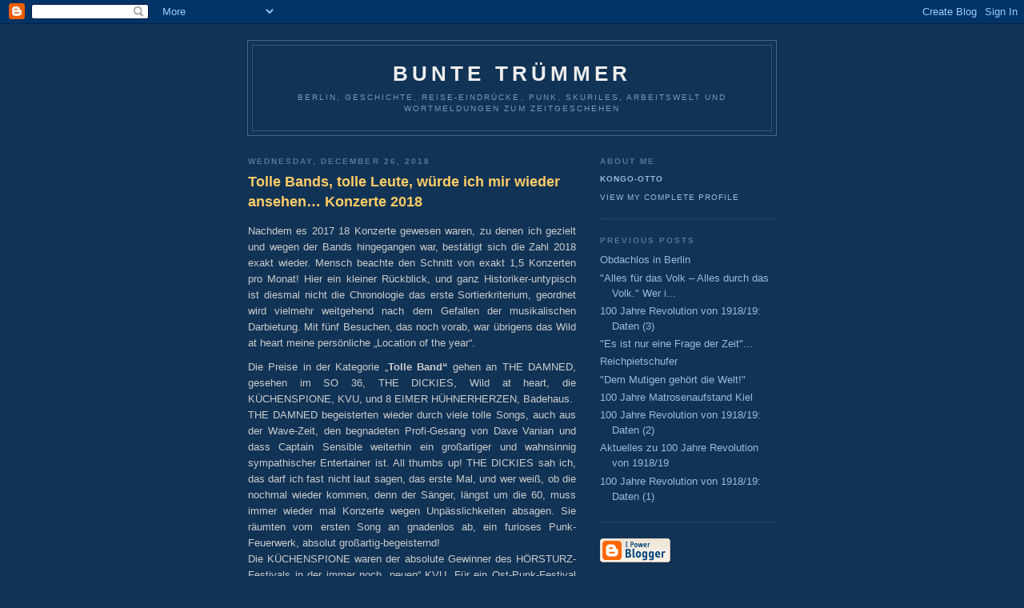

--- FILE ---
content_type: text/html; charset=UTF-8
request_url: https://bunte-truemmer.blogspot.com/2018/12/tolle-bands-tolle-leute-wurde-ich-mir.html
body_size: 11161
content:
<!DOCTYPE html PUBLIC "-//W3C//DTD XHTML 1.0 Strict//EN" "http://www.w3.org/TR/xhtml1/DTD/xhtml1-strict.dtd">

<html xmlns="http://www.w3.org/1999/xhtml" xml:lang="en" lang="en">
<head>
  <title>Bunte Trümmer: Tolle Bands, tolle Leute, würde ich mir wieder ansehen… Konzerte 2018</title>

  <script type="text/javascript">(function() { (function(){function b(g){this.t={};this.tick=function(h,m,f){var n=f!=void 0?f:(new Date).getTime();this.t[h]=[n,m];if(f==void 0)try{window.console.timeStamp("CSI/"+h)}catch(q){}};this.getStartTickTime=function(){return this.t.start[0]};this.tick("start",null,g)}var a;if(window.performance)var e=(a=window.performance.timing)&&a.responseStart;var p=e>0?new b(e):new b;window.jstiming={Timer:b,load:p};if(a){var c=a.navigationStart;c>0&&e>=c&&(window.jstiming.srt=e-c)}if(a){var d=window.jstiming.load;
c>0&&e>=c&&(d.tick("_wtsrt",void 0,c),d.tick("wtsrt_","_wtsrt",e),d.tick("tbsd_","wtsrt_"))}try{a=null,window.chrome&&window.chrome.csi&&(a=Math.floor(window.chrome.csi().pageT),d&&c>0&&(d.tick("_tbnd",void 0,window.chrome.csi().startE),d.tick("tbnd_","_tbnd",c))),a==null&&window.gtbExternal&&(a=window.gtbExternal.pageT()),a==null&&window.external&&(a=window.external.pageT,d&&c>0&&(d.tick("_tbnd",void 0,window.external.startE),d.tick("tbnd_","_tbnd",c))),a&&(window.jstiming.pt=a)}catch(g){}})();window.tickAboveFold=function(b){var a=0;if(b.offsetParent){do a+=b.offsetTop;while(b=b.offsetParent)}b=a;b<=750&&window.jstiming.load.tick("aft")};var k=!1;function l(){k||(k=!0,window.jstiming.load.tick("firstScrollTime"))}window.addEventListener?window.addEventListener("scroll",l,!1):window.attachEvent("onscroll",l);
 })();</script><script type="text/javascript">function a(){var b=window.location.href,c=b.split("?");switch(c.length){case 1:return b+"?m=1";case 2:return c[1].search("(^|&)m=")>=0?null:b+"&m=1";default:return null}}var d=navigator.userAgent;if(d.indexOf("Mobile")!=-1&&d.indexOf("WebKit")!=-1&&d.indexOf("iPad")==-1||d.indexOf("Opera Mini")!=-1||d.indexOf("IEMobile")!=-1){var e=a();e&&window.location.replace(e)};
</script><meta http-equiv="Content-Type" content="text/html; charset=UTF-8" />
<meta name="generator" content="Blogger" />
<link rel="icon" type="image/vnd.microsoft.icon" href="https://www.blogger.com/favicon.ico"/>
<link rel="alternate" type="application/atom+xml" title="Bunte Trümmer - Atom" href="https://bunte-truemmer.blogspot.com/feeds/posts/default" />
<link rel="alternate" type="application/rss+xml" title="Bunte Trümmer - RSS" href="https://bunte-truemmer.blogspot.com/feeds/posts/default?alt=rss" />
<link rel="service.post" type="application/atom+xml" title="Bunte Trümmer - Atom" href="https://www.blogger.com/feeds/19521244/posts/default" />
<link rel="alternate" type="application/atom+xml" title="Bunte Trümmer - Atom" href="https://bunte-truemmer.blogspot.com/feeds/5015081789231773155/comments/default" />
<link rel="stylesheet" type="text/css" href="https://www.blogger.com/static/v1/v-css/1601750677-blog_controls.css"/>
<link rel="stylesheet" type="text/css" href="https://www.blogger.com/dyn-css/authorization.css?targetBlogID=19521244&zx=24415ee1-2967-4384-b447-24aee508aefa"/>


  <style type="text/css">
/*
-----------------------------------------------
Blogger Template Style
Name:     Minima Blue
Designer: Douglas Bowman
URL:      www.stopdesign.com
Date:     28 Feb 2004
----------------------------------------------- */


body {
  background:#135;
  margin:0;
  padding:40px 20px;
  font:x-small "Trebuchet MS",Trebuchet,Verdana,Sans-Serif;
  text-align:center;
  color:#ccc;
  font-size/* */:/**/small;
  font-size: /**/small;
  }
a:link {
  color:#9bd;
  text-decoration:none;
  }
a:visited {
  color:#a7a;
  text-decoration:none;
  }
a:hover {
  color:#ad9;
  text-decoration:underline;
  }
a img {
  border-width:0;
  }


/* Header
----------------------------------------------- */
#header {
  width:660px;
  margin:0 auto 10px;
  border:1px solid #468;
  }
#blog-title {
  margin:5px 5px 0;
  padding:20px 20px .25em;
  border:1px solid #357;
  border-width:1px 1px 0;
  font-size:200%;
  line-height:1.2em;
  color:#eee;
  text-transform:uppercase;
  letter-spacing:.2em;
  }
#blog-title a {
  color:#eee;
  text-decoration:none;
  }
#blog-title a:hover {
  color:#ad9;
  }
#description {
  margin:0 5px 5px;
  padding:0 20px 20px;
  border:1px solid #357;
  border-width:0 1px 1px;
  font:78%/1.4em "Trebuchet MS",Trebuchet,Arial,Verdana,Sans-serif;
  text-transform:uppercase;
  letter-spacing:.2em;
  color:#79b;
  }


/* Content
----------------------------------------------- */
#content {
  width:660px;
  margin:0 auto;
  padding:0;
  text-align:left;
  }
#main {
  width:410px;
  float:left;
  }
#sidebar {
  width:220px;
  float:right;
  }


/* Headings
----------------------------------------------- */
h2 {
  margin:1.5em 0 .75em;
  font:bold 78%/1.4em "Trebuchet MS",Trebuchet,Arial,Verdana,Sans-serif;
  text-transform:uppercase;
  letter-spacing:.2em;
  color:#777;
  }


/* Posts
----------------------------------------------- */
.date-header {
  margin:1.5em 0 .5em;
  color:#579;
  }
.post {
  margin:.5em 0 1.5em;
  border-bottom:1px dotted #357;
  padding-bottom:1.5em;
  }
.post-title {
  margin:.25em 0 0;
  padding:0 0 4px;
  font-size:140%;
  line-height:1.4em;
  color:#fc6;
  }
.post-title a {
  text-decoration:none;
  color:#fc6;
  }
.post-title a:hover {
  color:#fff;
  }
.post div {
  margin:0 0 .75em;
  line-height:1.6em;
  }
p.post-footer {
  margin:-.25em 0 0;
  color:#357;
  }
.post-footer em, .comment-link {
  font:78%/1.4em "Trebuchet MS",Trebuchet,Arial,Verdana,Sans-serif;
  text-transform:uppercase;
  letter-spacing:.1em;
  }
.post-footer em {
  font-style:normal;
  color:#579;
  margin-right:.6em;
  }
.comment-link {
  margin-left:.6em;
  }
.post img {
  padding:4px;
  border:1px solid #222;
  }
.post blockquote {
  margin:1em 20px;
  }
.post blockquote p {
  margin:.75em 0;
  }


/* Comments
----------------------------------------------- */
#comments h4 {
  margin:1em 0;
  font:bold 78%/1.6em "Trebuchet MS",Trebuchet,Arial,Verdana,Sans-serif;
  text-transform:uppercase;
  letter-spacing:.2em;
  color:#579;
  }
#comments h4 strong {
  font-size:130%;
  }
#comments-block {
  margin:1em 0 1.5em;
  line-height:1.6em;
  }
#comments-block dt {
  margin:.5em 0;
  }
#comments-block dd {
  margin:.25em 0 0;
  }
#comments-block dd.comment-timestamp {
  margin:-.25em 0 2em;
  font:78%/1.4em "Trebuchet MS",Trebuchet,Arial,Verdana,Sans-serif;
  text-transform:uppercase;
  letter-spacing:.1em;
  }
#comments-block dd p {
  margin:0 0 .75em;
  }
.deleted-comment {
  font-style:italic;
  color:gray;
  }


/* Sidebar Content
----------------------------------------------- */
.sidebar-title {
  color:#579;
  }
#sidebar ul {
  margin:0 0 1.5em;
  padding:0 0 1.5em;
  border-bottom:1px dotted #357;
  list-style:none;
  }
#sidebar li {
  margin:0;
  padding:0 0 .25em 15px;
  text-indent:-15px;
  line-height:1.5em;
  }
#sidebar p {
  line-height:1.5em;
  }


/* Profile
----------------------------------------------- */
#profile-container {
  margin:0 0 1.5em;
  border-bottom:1px dotted #357;
  padding-bottom:1.5em;
  }
.profile-datablock {
  margin:.5em 0 .5em;
  }
.profile-img {
  display:inline;
  }
.profile-img img {
  float:left;
  padding:4px;
  border:1px solid #357;
  margin:0 8px 3px 0;
  }
.profile-data {
  margin:0;
  font:bold 78%/1.6em "Trebuchet MS",Trebuchet,Arial,Verdana,Sans-serif;
  text-transform:uppercase;
  letter-spacing:.1em;
  }
.profile-data strong {
  display:none;
  }
.profile-textblock {
  margin:0 0 .5em;
  }
.profile-link {
  margin:0;
  font:78%/1.4em "Trebuchet MS",Trebuchet,Arial,Verdana,Sans-serif;
  text-transform:uppercase;
  letter-spacing:.1em;
  }


/* Footer
----------------------------------------------- */
#footer {
  width:660px;
  clear:both;
  margin:0 auto;
  }
#footer hr {
  display:none;
  }
#footer p {
  margin:0;
  padding-top:15px;
  font:78%/1.6em "Trebuchet MS",Trebuchet,Verdana,Sans-serif;
  text-transform:uppercase;
  letter-spacing:.1em;
  }
  </style>

<meta name='google-adsense-platform-account' content='ca-host-pub-1556223355139109'/>
<meta name='google-adsense-platform-domain' content='blogspot.com'/>
<!-- --><style type="text/css">@import url(//www.blogger.com/static/v1/v-css/navbar/3334278262-classic.css);
div.b-mobile {display:none;}
</style>

</head>

<body><script type="text/javascript">
    function setAttributeOnload(object, attribute, val) {
      if(window.addEventListener) {
        window.addEventListener('load',
          function(){ object[attribute] = val; }, false);
      } else {
        window.attachEvent('onload', function(){ object[attribute] = val; });
      }
    }
  </script>
<div id="navbar-iframe-container"></div>
<script type="text/javascript" src="https://apis.google.com/js/platform.js"></script>
<script type="text/javascript">
      gapi.load("gapi.iframes:gapi.iframes.style.bubble", function() {
        if (gapi.iframes && gapi.iframes.getContext) {
          gapi.iframes.getContext().openChild({
              url: 'https://www.blogger.com/navbar/19521244?origin\x3dhttps://bunte-truemmer.blogspot.com',
              where: document.getElementById("navbar-iframe-container"),
              id: "navbar-iframe"
          });
        }
      });
    </script>

<div id="header">

  <h1 id="blog-title">
    <a href="http://bunte-truemmer.blogspot.com/">
	Bunte Trümmer
	</a>
  </h1>
  <p id="description">Berlin, Geschichte, Reise-Eindrücke, Punk, Skuriles, Arbeitswelt und Wortmeldungen zum Zeitgeschehen</p>

</div>

<!-- Begin #content -->
<div id="content">


<!-- Begin #main -->
<div id="main"><div id="main2">



    
  <h2 class="date-header">Wednesday, December 26, 2018</h2>
  

  
     
  <!-- Begin .post -->
  <div class="post"><a name="5015081789231773155"></a>
         
    <h3 class="post-title">
	 
	 Tolle Bands, tolle Leute, würde ich mir wieder ansehen… Konzerte 2018
	 
    </h3>
    

	         <div class="post-body">
	<div>
      <div style="clear:both;"></div>

<div class="MsoNormal" style="text-align: justify;">
Nachdem es 2017 18 Konzerte
gewesen waren, zu denen ich gezielt und wegen der Bands hingegangen war,
bestätigt sich die Zahl 2018 exakt wieder. Mensch beachte den Schnitt von exakt
1,5 Konzerten pro Monat! Hier ein kleiner Rückblick, und ganz Historiker-untypisch
ist diesmal nicht die Chronologie das erste Sortierkriterium, geordnet wird
vielmehr weitgehend nach dem Gefallen der musikalischen Darbietung. Mit fünf
Besuchen, das noch vorab, war übrigens das Wild at heart meine persönliche „Location
of the year“.</div>
<div class="MsoNormal" style="text-align: justify;">
Die Preise in der Kategorie „<b style="mso-bidi-font-weight: normal;">Tolle Band“</b> gehen an THE DAMNED,
gesehen im SO 36, THE DICKIES, Wild at heart, die KÜCHENSPIONE, KVU, und 8
EIMER HÜHNERHERZEN, Badehaus. <br />
THE DAMNED begeisterten wieder durch viele tolle Songs, auch aus der Wave-Zeit,
den begnadeten Profi-Gesang von Dave Vanian und dass Captain Sensible weiterhin
ein großartiger und wahnsinnig sympathischer Entertainer ist. All thumbs up! THE
DICKIES sah ich, das darf ich fast nicht laut sagen, das erste Mal, und wer
weiß, ob die nochmal wieder kommen, denn der Sänger, längst um die 60, muss
immer wieder mal Konzerte wegen Unpässlichkeiten absagen. Sie räumten vom
ersten Song an gnadenlos ab, ein furioses Punk-Feuerwerk, absolut großartig-begeisternd!<br />
Die KÜCHENSPIONE waren der absolute Gewinner des HÖRSTURZ-Festivals in der
immer noch „neuen“ KVU. Für ein Ost-Punk-Festival gab es in Berlin sicherlich
dennoch, also auch wenn sie noch relativ neu bezogen ist, keine passendere Location.
KÜCHENSPIONE aus Weimar sah ich inzwischen zum dritten Mal seit 1992, und es
überraschte mich selbst, dass sie mich auch diesmal voll überzeugten. Tad ist
auch einfach ein großartiger Sänger. Auch DIE DEUTSCHEN KINDER und ABRAUM waren
übrigens ziemlich gut, ZERFALL – natürlich – auch mit neuer Besetzung nicht
mein Ding. Doch, die KÜCHENSPIONE-Platte muss ich mir dringend noch besorgen…
Die Band, die ich 1993 mal per Brief für mein damaliges Fanzine interviewt
hatte, bedeutet mir wirklich was!<br />
Die 8 EIMER HÜHNERHERZEN füllten prompt das „Badehaus“ ausverkauft und
begeisterten ein breitest besetztes Publikum, von der Radio Eins-Hörerin jeglicher
Altersstufe bis zum Altpunker. Super Musik mit super Sängerin und einfach ganz
hervorragende Musiker*innen, die trotz ausrastenden Publikums ein Set wie auf
Platte runter spielen. Lohnt, am 28.12. geht’s im – natürlich auch längst
ausverkauften – S-molly in die zweite Runde für mich. Sicher ein würdiger
Jahresabschluss.</div>
<div class="MsoNormal" style="text-align: justify;">
Der Preis „<b style="mso-bidi-font-weight: normal;">Toller Typ</b>“ geht an Jock McDonald, den Sänger der BOLLOCK BROTHERS,
gesehen im Februar in einem sehr vollen Wild at heart. Das ist mal eine
Punk-Legende, 1977 kurzzeitig Geschäftsführer im legendären „Roxy“ in London,
mit der Familie Lydon bestens bekannt und mit all seinen obskuren
Machenschaften ein kleiner Malcolm McLaren (wer sich erinnert: ich habe mal
einen Artikel über die von ihm arrangierte Samplerreihe „Punk – a world history“
geschrieben). Unglaublich, mit welcher Ernsthaftigkeit er auftritt, mit welchem
Respekt er seiner eigenen Kunst begegnet und diesen auch einfordert. Er schaut
dann manchmal mit etwas irrem Blick ins Publikum. Die Musik ist mir im ganzen
zu wavig, vergleichbar mit P.I.L., aber es war ein Erlebnis, Jock McDonald auf
der Bühne zu erleben! <span style="mso-spacerun: yes;">&nbsp;</span></div>
<div class="MsoNormal" style="text-align: justify;">
„<b style="mso-bidi-font-weight: normal;">Voll gut und würde ich mir wieder angucken</b>“ sage ich zu KALTFRONT,
ist ja eh klar, schon mehrmals gesehen und auch im Cortina Bop waren sie wieder
gut, THE NUMBER ONES aus Dublin, erfrischender, aber keineswegs zu seichter
Powerpop im Keller der K19 in Friedrichshain, NOT SCIENTISTS aus Frankreich mit
Emo-Punk im Schokoladen, von denen ich keine Platte brauche, deren Konzert aber
sehr gut war und NASTY RUMOURS aus der Schweiz im Cortina Bop, die mit tollem
77-style-Punk und witzigsten Sprüchen für super Unterhaltung sorgten. Wenn eine
Band richtig gut ist, tröstet das auch über den manchmal etwas dürftigen Sound
im Cortina Bop hinweg, wurde mir insbesondere an jenem Abend klar.</div>
<div class="MsoNormal" style="text-align: justify;">
Ein schönes „<b style="mso-bidi-font-weight: normal;">Wiedersehen mit vielen Freundinnen und Freunden</b>“ gab es anlässlich
des Konzerts der SLEEPERS, ESCALATOR HATERS und THE NOT AMUSED – es darf
geraten werden, wer so aufgelegt bzw. AMUSED war, so ein Konzert zu
organisieren… Und die SLEEPERS überhaupt wieder auszugraben, die zuletzt Anfang
der 80er live gespielt hatten. Beeindruckend, wie die Band schließlich
abräumte, und den Publikums-Support bestärkte! Stark Gitarren-orientiert,
eigene Note, top! ESCALATOR HATERS aus der Schweiz und NOT AMUSED waren
allesamt auch bestens aufgelegt. Immer wieder gern!!! Ein Wiedersehen mit
Freundinnen und Freunden gab es auch im Sommer bei NOT THE ONES in der
Linienstraße und den KNATTERTONES beim Hoffest des Hauses Schwarzenberg in den
Hackeschen Höfen. Geil, geil, geil, an solchen besonderen Orten gucke ich mir
auch Bands gern nochmal an, die ich schon x-mal gesehen habe!</div>
<div class="MsoNormal" style="text-align: justify;">
Ein Wiedersehen und längeres
Gespräch gab es auch mit Falk von FRONT, die in der KVU spielten. Ich musste
allerdings bemerken, dass ihr aktueller Sound nicht mehr ganz der meine ist,
und so beichte ich hier öffentlich, dass ich früher abgehauen bin…</div>
<div class="MsoNormal" style="text-align: justify;">
Nichts zu meckern gab es bzw. <b style="mso-bidi-font-weight: normal;">voll okay</b> war es bei den LURKERS, die
mit FOXY im Wild at heart spielten. FOXY aus den USA waren okay, aber nicht
mehr, LURKERS dann vor allem dank Arturo und seiner fitten Ansagen lebendig und
fast schon „jugendlich“, also 100% unpeinlich und gut. Das einzige, was mir diesmal
auffiel, war, dass manche ihrer Songs mit zwei Gitarren natürlich besser
klingen als nur mit einer.</div>
<div class="MsoNormal" style="text-align: justify;">
CHELSEA hingegen werde ich mir
nicht mehr angucken. Auf der Bühne durchaus fit und gut drauf, musste ich Gene
October beim Gang zur Bar dabei beobachten, dass er kaum noch gerade laufen
konnte. Und zwar nicht, weil er besoffen war; mein Eindruck war eher, dass er
mittlerweile ein armer alter Mann geworden ist… was mir für ihn, sicher einer
der charismatischen Sänger der alten Punk-Bands, richtig leid tut. Aber zum
Fremdschämen gehe ich eben zu keinem Punk-Konzert und so geht ein „Last Drink“
an GENE OCTOBER und CHELSEA!</div>
<div class="MsoNormal" style="text-align: justify;">
VULTURE CULTURE, einer Band aus
Paderborn, die in den frühen 90ern durch die damals noch sehr kleine bundesweite
Punk-Szene ging, <span style="mso-spacerun: yes;">&nbsp;</span>gibt es zu meiner
Überraschung immer noch, und sie spielten im Jahr 2018 mit CRAZY SQUEEZE aus
den USA im Wild at heart. V.C. „voll (frühe) Neunziger“, mit entsprechendem
Sound und auch nur mittelprächtigem Publikumszuspruch. Aber so war das damals
eben, wie ich schon mal geschrieben hatte, und VULTURE CULTURE ziehen das mit
reichlich Spaß in den Backen (und einer Sängerin, die wir 1994 noch als
Bassistin mit auf einem Fanzine-Poster hatten!) weiterhin durch und halfen auch
mir die eine und andere Gänsehaut über. CRAZY SQUEEZE hatte ich mir vom Gesang
her bulliger und böser vorgestellt. Nee, der (hauptamtliche) Sänger passt
nicht, weg mit dem, dann gehe ich nochmal hin. Sonst nicht…</div>
<div class="MsoNormal" style="text-align: justify;">
Bleiben als letztes noch ES WAR
MORD, SLAMTILT und die neue Band des Ex-MOSKITO SPEZIAL-Sängers, die ich im
Clash sah, was aber musikalisch nicht so wichtig war, und so betrachtet war es
ein schöner und gelungener Abend mit ein bisschen Bier in einer Umgebung, wie
sie in den (mittleren/späten) 90ern schon existiert hat. Mit der Ausnahme, dass
ich inzwischen mehr Leute kenne, die ich an solchen Orten treffe… Und das ist
schön. Und so kann es beim Jahresabschluss mit den HÜHNERHERZEN und 2019 weitergehen.
Auf bald!</div>
<!--[if gte mso 9]><xml>
 <w:WordDocument>
  <w:View>Normal</w:View>
  <w:Zoom>0</w:Zoom>
  <w:TrackMoves/>
  <w:TrackFormatting/>
  <w:HyphenationZone>21</w:HyphenationZone>
  <w:PunctuationKerning/>
  <w:ValidateAgainstSchemas/>
  <w:SaveIfXMLInvalid>false</w:SaveIfXMLInvalid>
  <w:IgnoreMixedContent>false</w:IgnoreMixedContent>
  <w:AlwaysShowPlaceholderText>false</w:AlwaysShowPlaceholderText>
  <w:DoNotPromoteQF/>
  <w:LidThemeOther>DE</w:LidThemeOther>
  <w:LidThemeAsian>X-NONE</w:LidThemeAsian>
  <w:LidThemeComplexScript>X-NONE</w:LidThemeComplexScript>
  <w:Compatibility>
   <w:BreakWrappedTables/>
   <w:SnapToGridInCell/>
   <w:WrapTextWithPunct/>
   <w:UseAsianBreakRules/>
   <w:DontGrowAutofit/>
   <w:SplitPgBreakAndParaMark/>
   <w:DontVertAlignCellWithSp/>
   <w:DontBreakConstrainedForcedTables/>
   <w:DontVertAlignInTxbx/>
   <w:Word11KerningPairs/>
   <w:CachedColBalance/>
  </w:Compatibility>
  <w:BrowserLevel>MicrosoftInternetExplorer4</w:BrowserLevel>
  <m:mathPr>
   <m:mathFont m:val="Cambria Math"/>
   <m:brkBin m:val="before"/>
   <m:brkBinSub m:val="&#45;-"/>
   <m:smallFrac m:val="off"/>
   <m:dispDef/>
   <m:lMargin m:val="0"/>
   <m:rMargin m:val="0"/>
   <m:defJc m:val="centerGroup"/>
   <m:wrapIndent m:val="1440"/>
   <m:intLim m:val="subSup"/>
   <m:naryLim m:val="undOvr"/>
  </m:mathPr></w:WordDocument>
</xml><![endif]--><!--[if gte mso 9]><xml>
 <w:LatentStyles DefLockedState="false" DefUnhideWhenUsed="true"
  DefSemiHidden="true" DefQFormat="false" DefPriority="99"
  LatentStyleCount="267">
  <w:LsdException Locked="false" Priority="0" SemiHidden="false"
   UnhideWhenUsed="false" QFormat="true" Name="Normal"/>
  <w:LsdException Locked="false" Priority="9" SemiHidden="false"
   UnhideWhenUsed="false" QFormat="true" Name="heading 1"/>
  <w:LsdException Locked="false" Priority="9" QFormat="true" Name="heading 2"/>
  <w:LsdException Locked="false" Priority="9" QFormat="true" Name="heading 3"/>
  <w:LsdException Locked="false" Priority="9" QFormat="true" Name="heading 4"/>
  <w:LsdException Locked="false" Priority="9" QFormat="true" Name="heading 5"/>
  <w:LsdException Locked="false" Priority="9" QFormat="true" Name="heading 6"/>
  <w:LsdException Locked="false" Priority="9" QFormat="true" Name="heading 7"/>
  <w:LsdException Locked="false" Priority="9" QFormat="true" Name="heading 8"/>
  <w:LsdException Locked="false" Priority="9" QFormat="true" Name="heading 9"/>
  <w:LsdException Locked="false" Priority="39" Name="toc 1"/>
  <w:LsdException Locked="false" Priority="39" Name="toc 2"/>
  <w:LsdException Locked="false" Priority="39" Name="toc 3"/>
  <w:LsdException Locked="false" Priority="39" Name="toc 4"/>
  <w:LsdException Locked="false" Priority="39" Name="toc 5"/>
  <w:LsdException Locked="false" Priority="39" Name="toc 6"/>
  <w:LsdException Locked="false" Priority="39" Name="toc 7"/>
  <w:LsdException Locked="false" Priority="39" Name="toc 8"/>
  <w:LsdException Locked="false" Priority="39" Name="toc 9"/>
  <w:LsdException Locked="false" Priority="35" QFormat="true" Name="caption"/>
  <w:LsdException Locked="false" Priority="10" SemiHidden="false"
   UnhideWhenUsed="false" QFormat="true" Name="Title"/>
  <w:LsdException Locked="false" Priority="1" Name="Default Paragraph Font"/>
  <w:LsdException Locked="false" Priority="11" SemiHidden="false"
   UnhideWhenUsed="false" QFormat="true" Name="Subtitle"/>
  <w:LsdException Locked="false" Priority="22" SemiHidden="false"
   UnhideWhenUsed="false" QFormat="true" Name="Strong"/>
  <w:LsdException Locked="false" Priority="20" SemiHidden="false"
   UnhideWhenUsed="false" QFormat="true" Name="Emphasis"/>
  <w:LsdException Locked="false" Priority="59" SemiHidden="false"
   UnhideWhenUsed="false" Name="Table Grid"/>
  <w:LsdException Locked="false" UnhideWhenUsed="false" Name="Placeholder Text"/>
  <w:LsdException Locked="false" Priority="1" SemiHidden="false"
   UnhideWhenUsed="false" QFormat="true" Name="No Spacing"/>
  <w:LsdException Locked="false" Priority="60" SemiHidden="false"
   UnhideWhenUsed="false" Name="Light Shading"/>
  <w:LsdException Locked="false" Priority="61" SemiHidden="false"
   UnhideWhenUsed="false" Name="Light List"/>
  <w:LsdException Locked="false" Priority="62" SemiHidden="false"
   UnhideWhenUsed="false" Name="Light Grid"/>
  <w:LsdException Locked="false" Priority="63" SemiHidden="false"
   UnhideWhenUsed="false" Name="Medium Shading 1"/>
  <w:LsdException Locked="false" Priority="64" SemiHidden="false"
   UnhideWhenUsed="false" Name="Medium Shading 2"/>
  <w:LsdException Locked="false" Priority="65" SemiHidden="false"
   UnhideWhenUsed="false" Name="Medium List 1"/>
  <w:LsdException Locked="false" Priority="66" SemiHidden="false"
   UnhideWhenUsed="false" Name="Medium List 2"/>
  <w:LsdException Locked="false" Priority="67" SemiHidden="false"
   UnhideWhenUsed="false" Name="Medium Grid 1"/>
  <w:LsdException Locked="false" Priority="68" SemiHidden="false"
   UnhideWhenUsed="false" Name="Medium Grid 2"/>
  <w:LsdException Locked="false" Priority="69" SemiHidden="false"
   UnhideWhenUsed="false" Name="Medium Grid 3"/>
  <w:LsdException Locked="false" Priority="70" SemiHidden="false"
   UnhideWhenUsed="false" Name="Dark List"/>
  <w:LsdException Locked="false" Priority="71" SemiHidden="false"
   UnhideWhenUsed="false" Name="Colorful Shading"/>
  <w:LsdException Locked="false" Priority="72" SemiHidden="false"
   UnhideWhenUsed="false" Name="Colorful List"/>
  <w:LsdException Locked="false" Priority="73" SemiHidden="false"
   UnhideWhenUsed="false" Name="Colorful Grid"/>
  <w:LsdException Locked="false" Priority="60" SemiHidden="false"
   UnhideWhenUsed="false" Name="Light Shading Accent 1"/>
  <w:LsdException Locked="false" Priority="61" SemiHidden="false"
   UnhideWhenUsed="false" Name="Light List Accent 1"/>
  <w:LsdException Locked="false" Priority="62" SemiHidden="false"
   UnhideWhenUsed="false" Name="Light Grid Accent 1"/>
  <w:LsdException Locked="false" Priority="63" SemiHidden="false"
   UnhideWhenUsed="false" Name="Medium Shading 1 Accent 1"/>
  <w:LsdException Locked="false" Priority="64" SemiHidden="false"
   UnhideWhenUsed="false" Name="Medium Shading 2 Accent 1"/>
  <w:LsdException Locked="false" Priority="65" SemiHidden="false"
   UnhideWhenUsed="false" Name="Medium List 1 Accent 1"/>
  <w:LsdException Locked="false" UnhideWhenUsed="false" Name="Revision"/>
  <w:LsdException Locked="false" Priority="34" SemiHidden="false"
   UnhideWhenUsed="false" QFormat="true" Name="List Paragraph"/>
  <w:LsdException Locked="false" Priority="29" SemiHidden="false"
   UnhideWhenUsed="false" QFormat="true" Name="Quote"/>
  <w:LsdException Locked="false" Priority="30" SemiHidden="false"
   UnhideWhenUsed="false" QFormat="true" Name="Intense Quote"/>
  <w:LsdException Locked="false" Priority="66" SemiHidden="false"
   UnhideWhenUsed="false" Name="Medium List 2 Accent 1"/>
  <w:LsdException Locked="false" Priority="67" SemiHidden="false"
   UnhideWhenUsed="false" Name="Medium Grid 1 Accent 1"/>
  <w:LsdException Locked="false" Priority="68" SemiHidden="false"
   UnhideWhenUsed="false" Name="Medium Grid 2 Accent 1"/>
  <w:LsdException Locked="false" Priority="69" SemiHidden="false"
   UnhideWhenUsed="false" Name="Medium Grid 3 Accent 1"/>
  <w:LsdException Locked="false" Priority="70" SemiHidden="false"
   UnhideWhenUsed="false" Name="Dark List Accent 1"/>
  <w:LsdException Locked="false" Priority="71" SemiHidden="false"
   UnhideWhenUsed="false" Name="Colorful Shading Accent 1"/>
  <w:LsdException Locked="false" Priority="72" SemiHidden="false"
   UnhideWhenUsed="false" Name="Colorful List Accent 1"/>
  <w:LsdException Locked="false" Priority="73" SemiHidden="false"
   UnhideWhenUsed="false" Name="Colorful Grid Accent 1"/>
  <w:LsdException Locked="false" Priority="60" SemiHidden="false"
   UnhideWhenUsed="false" Name="Light Shading Accent 2"/>
  <w:LsdException Locked="false" Priority="61" SemiHidden="false"
   UnhideWhenUsed="false" Name="Light List Accent 2"/>
  <w:LsdException Locked="false" Priority="62" SemiHidden="false"
   UnhideWhenUsed="false" Name="Light Grid Accent 2"/>
  <w:LsdException Locked="false" Priority="63" SemiHidden="false"
   UnhideWhenUsed="false" Name="Medium Shading 1 Accent 2"/>
  <w:LsdException Locked="false" Priority="64" SemiHidden="false"
   UnhideWhenUsed="false" Name="Medium Shading 2 Accent 2"/>
  <w:LsdException Locked="false" Priority="65" SemiHidden="false"
   UnhideWhenUsed="false" Name="Medium List 1 Accent 2"/>
  <w:LsdException Locked="false" Priority="66" SemiHidden="false"
   UnhideWhenUsed="false" Name="Medium List 2 Accent 2"/>
  <w:LsdException Locked="false" Priority="67" SemiHidden="false"
   UnhideWhenUsed="false" Name="Medium Grid 1 Accent 2"/>
  <w:LsdException Locked="false" Priority="68" SemiHidden="false"
   UnhideWhenUsed="false" Name="Medium Grid 2 Accent 2"/>
  <w:LsdException Locked="false" Priority="69" SemiHidden="false"
   UnhideWhenUsed="false" Name="Medium Grid 3 Accent 2"/>
  <w:LsdException Locked="false" Priority="70" SemiHidden="false"
   UnhideWhenUsed="false" Name="Dark List Accent 2"/>
  <w:LsdException Locked="false" Priority="71" SemiHidden="false"
   UnhideWhenUsed="false" Name="Colorful Shading Accent 2"/>
  <w:LsdException Locked="false" Priority="72" SemiHidden="false"
   UnhideWhenUsed="false" Name="Colorful List Accent 2"/>
  <w:LsdException Locked="false" Priority="73" SemiHidden="false"
   UnhideWhenUsed="false" Name="Colorful Grid Accent 2"/>
  <w:LsdException Locked="false" Priority="60" SemiHidden="false"
   UnhideWhenUsed="false" Name="Light Shading Accent 3"/>
  <w:LsdException Locked="false" Priority="61" SemiHidden="false"
   UnhideWhenUsed="false" Name="Light List Accent 3"/>
  <w:LsdException Locked="false" Priority="62" SemiHidden="false"
   UnhideWhenUsed="false" Name="Light Grid Accent 3"/>
  <w:LsdException Locked="false" Priority="63" SemiHidden="false"
   UnhideWhenUsed="false" Name="Medium Shading 1 Accent 3"/>
  <w:LsdException Locked="false" Priority="64" SemiHidden="false"
   UnhideWhenUsed="false" Name="Medium Shading 2 Accent 3"/>
  <w:LsdException Locked="false" Priority="65" SemiHidden="false"
   UnhideWhenUsed="false" Name="Medium List 1 Accent 3"/>
  <w:LsdException Locked="false" Priority="66" SemiHidden="false"
   UnhideWhenUsed="false" Name="Medium List 2 Accent 3"/>
  <w:LsdException Locked="false" Priority="67" SemiHidden="false"
   UnhideWhenUsed="false" Name="Medium Grid 1 Accent 3"/>
  <w:LsdException Locked="false" Priority="68" SemiHidden="false"
   UnhideWhenUsed="false" Name="Medium Grid 2 Accent 3"/>
  <w:LsdException Locked="false" Priority="69" SemiHidden="false"
   UnhideWhenUsed="false" Name="Medium Grid 3 Accent 3"/>
  <w:LsdException Locked="false" Priority="70" SemiHidden="false"
   UnhideWhenUsed="false" Name="Dark List Accent 3"/>
  <w:LsdException Locked="false" Priority="71" SemiHidden="false"
   UnhideWhenUsed="false" Name="Colorful Shading Accent 3"/>
  <w:LsdException Locked="false" Priority="72" SemiHidden="false"
   UnhideWhenUsed="false" Name="Colorful List Accent 3"/>
  <w:LsdException Locked="false" Priority="73" SemiHidden="false"
   UnhideWhenUsed="false" Name="Colorful Grid Accent 3"/>
  <w:LsdException Locked="false" Priority="60" SemiHidden="false"
   UnhideWhenUsed="false" Name="Light Shading Accent 4"/>
  <w:LsdException Locked="false" Priority="61" SemiHidden="false"
   UnhideWhenUsed="false" Name="Light List Accent 4"/>
  <w:LsdException Locked="false" Priority="62" SemiHidden="false"
   UnhideWhenUsed="false" Name="Light Grid Accent 4"/>
  <w:LsdException Locked="false" Priority="63" SemiHidden="false"
   UnhideWhenUsed="false" Name="Medium Shading 1 Accent 4"/>
  <w:LsdException Locked="false" Priority="64" SemiHidden="false"
   UnhideWhenUsed="false" Name="Medium Shading 2 Accent 4"/>
  <w:LsdException Locked="false" Priority="65" SemiHidden="false"
   UnhideWhenUsed="false" Name="Medium List 1 Accent 4"/>
  <w:LsdException Locked="false" Priority="66" SemiHidden="false"
   UnhideWhenUsed="false" Name="Medium List 2 Accent 4"/>
  <w:LsdException Locked="false" Priority="67" SemiHidden="false"
   UnhideWhenUsed="false" Name="Medium Grid 1 Accent 4"/>
  <w:LsdException Locked="false" Priority="68" SemiHidden="false"
   UnhideWhenUsed="false" Name="Medium Grid 2 Accent 4"/>
  <w:LsdException Locked="false" Priority="69" SemiHidden="false"
   UnhideWhenUsed="false" Name="Medium Grid 3 Accent 4"/>
  <w:LsdException Locked="false" Priority="70" SemiHidden="false"
   UnhideWhenUsed="false" Name="Dark List Accent 4"/>
  <w:LsdException Locked="false" Priority="71" SemiHidden="false"
   UnhideWhenUsed="false" Name="Colorful Shading Accent 4"/>
  <w:LsdException Locked="false" Priority="72" SemiHidden="false"
   UnhideWhenUsed="false" Name="Colorful List Accent 4"/>
  <w:LsdException Locked="false" Priority="73" SemiHidden="false"
   UnhideWhenUsed="false" Name="Colorful Grid Accent 4"/>
  <w:LsdException Locked="false" Priority="60" SemiHidden="false"
   UnhideWhenUsed="false" Name="Light Shading Accent 5"/>
  <w:LsdException Locked="false" Priority="61" SemiHidden="false"
   UnhideWhenUsed="false" Name="Light List Accent 5"/>
  <w:LsdException Locked="false" Priority="62" SemiHidden="false"
   UnhideWhenUsed="false" Name="Light Grid Accent 5"/>
  <w:LsdException Locked="false" Priority="63" SemiHidden="false"
   UnhideWhenUsed="false" Name="Medium Shading 1 Accent 5"/>
  <w:LsdException Locked="false" Priority="64" SemiHidden="false"
   UnhideWhenUsed="false" Name="Medium Shading 2 Accent 5"/>
  <w:LsdException Locked="false" Priority="65" SemiHidden="false"
   UnhideWhenUsed="false" Name="Medium List 1 Accent 5"/>
  <w:LsdException Locked="false" Priority="66" SemiHidden="false"
   UnhideWhenUsed="false" Name="Medium List 2 Accent 5"/>
  <w:LsdException Locked="false" Priority="67" SemiHidden="false"
   UnhideWhenUsed="false" Name="Medium Grid 1 Accent 5"/>
  <w:LsdException Locked="false" Priority="68" SemiHidden="false"
   UnhideWhenUsed="false" Name="Medium Grid 2 Accent 5"/>
  <w:LsdException Locked="false" Priority="69" SemiHidden="false"
   UnhideWhenUsed="false" Name="Medium Grid 3 Accent 5"/>
  <w:LsdException Locked="false" Priority="70" SemiHidden="false"
   UnhideWhenUsed="false" Name="Dark List Accent 5"/>
  <w:LsdException Locked="false" Priority="71" SemiHidden="false"
   UnhideWhenUsed="false" Name="Colorful Shading Accent 5"/>
  <w:LsdException Locked="false" Priority="72" SemiHidden="false"
   UnhideWhenUsed="false" Name="Colorful List Accent 5"/>
  <w:LsdException Locked="false" Priority="73" SemiHidden="false"
   UnhideWhenUsed="false" Name="Colorful Grid Accent 5"/>
  <w:LsdException Locked="false" Priority="60" SemiHidden="false"
   UnhideWhenUsed="false" Name="Light Shading Accent 6"/>
  <w:LsdException Locked="false" Priority="61" SemiHidden="false"
   UnhideWhenUsed="false" Name="Light List Accent 6"/>
  <w:LsdException Locked="false" Priority="62" SemiHidden="false"
   UnhideWhenUsed="false" Name="Light Grid Accent 6"/>
  <w:LsdException Locked="false" Priority="63" SemiHidden="false"
   UnhideWhenUsed="false" Name="Medium Shading 1 Accent 6"/>
  <w:LsdException Locked="false" Priority="64" SemiHidden="false"
   UnhideWhenUsed="false" Name="Medium Shading 2 Accent 6"/>
  <w:LsdException Locked="false" Priority="65" SemiHidden="false"
   UnhideWhenUsed="false" Name="Medium List 1 Accent 6"/>
  <w:LsdException Locked="false" Priority="66" SemiHidden="false"
   UnhideWhenUsed="false" Name="Medium List 2 Accent 6"/>
  <w:LsdException Locked="false" Priority="67" SemiHidden="false"
   UnhideWhenUsed="false" Name="Medium Grid 1 Accent 6"/>
  <w:LsdException Locked="false" Priority="68" SemiHidden="false"
   UnhideWhenUsed="false" Name="Medium Grid 2 Accent 6"/>
  <w:LsdException Locked="false" Priority="69" SemiHidden="false"
   UnhideWhenUsed="false" Name="Medium Grid 3 Accent 6"/>
  <w:LsdException Locked="false" Priority="70" SemiHidden="false"
   UnhideWhenUsed="false" Name="Dark List Accent 6"/>
  <w:LsdException Locked="false" Priority="71" SemiHidden="false"
   UnhideWhenUsed="false" Name="Colorful Shading Accent 6"/>
  <w:LsdException Locked="false" Priority="72" SemiHidden="false"
   UnhideWhenUsed="false" Name="Colorful List Accent 6"/>
  <w:LsdException Locked="false" Priority="73" SemiHidden="false"
   UnhideWhenUsed="false" Name="Colorful Grid Accent 6"/>
  <w:LsdException Locked="false" Priority="19" SemiHidden="false"
   UnhideWhenUsed="false" QFormat="true" Name="Subtle Emphasis"/>
  <w:LsdException Locked="false" Priority="21" SemiHidden="false"
   UnhideWhenUsed="false" QFormat="true" Name="Intense Emphasis"/>
  <w:LsdException Locked="false" Priority="31" SemiHidden="false"
   UnhideWhenUsed="false" QFormat="true" Name="Subtle Reference"/>
  <w:LsdException Locked="false" Priority="32" SemiHidden="false"
   UnhideWhenUsed="false" QFormat="true" Name="Intense Reference"/>
  <w:LsdException Locked="false" Priority="33" SemiHidden="false"
   UnhideWhenUsed="false" QFormat="true" Name="Book Title"/>
  <w:LsdException Locked="false" Priority="37" Name="Bibliography"/>
  <w:LsdException Locked="false" Priority="39" QFormat="true" Name="TOC Heading"/>
 </w:LatentStyles>
</xml><![endif]--><!--[if gte mso 10]>
<style>
 /* Style Definitions */
 table.MsoNormalTable
 {mso-style-name:"Normale Tabelle";
 mso-tstyle-rowband-size:0;
 mso-tstyle-colband-size:0;
 mso-style-noshow:yes;
 mso-style-priority:99;
 mso-style-qformat:yes;
 mso-style-parent:"";
 mso-padding-alt:0cm 5.4pt 0cm 5.4pt;
 mso-para-margin-top:0cm;
 mso-para-margin-right:0cm;
 mso-para-margin-bottom:10.0pt;
 mso-para-margin-left:0cm;
 line-height:115%;
 mso-pagination:widow-orphan;
 font-size:11.0pt;
 font-family:"Calibri","sans-serif";
 mso-ascii-font-family:Calibri;
 mso-ascii-theme-font:minor-latin;
 mso-fareast-font-family:"Times New Roman";
 mso-fareast-theme-font:minor-fareast;
 mso-hansi-font-family:Calibri;
 mso-hansi-theme-font:minor-latin;}
</style>
<![endif]--><br /><div style="clear:both; padding-bottom:0.25em"></div><p class="blogger-labels">Labels: <a rel='tag' href="http://bunte-truemmer.blogspot.com/search/label/Berlin">Berlin</a>, <a rel='tag' href="http://bunte-truemmer.blogspot.com/search/label/Punk">Punk</a></p>
    </div>
    </div>
    
    <p class="post-footer">
      <em>posted by Kongo-Otto at <a href="http://bunte-truemmer.blogspot.com/2018/12/tolle-bands-tolle-leute-wurde-ich-mir.html" title="permanent link">12:32 PM</a></em>
        <span class="item-control blog-admin pid-1142026045"><a style="border:none;" href="https://www.blogger.com/post-edit.g?blogID=19521244&postID=5015081789231773155&from=pencil" title="Edit Post"><img class="icon-action" alt="" src="https://resources.blogblog.com/img/icon18_edit_allbkg.gif" height="18" width="18"></a></span>
    </p>
  
  </div>
  <!-- End .post -->
  
  
  
  <!-- Begin #comments -->
 
  <div id="comments">

	<a name="comments"></a>
        <h4>2 Comments:</h4>
        <dl id="comments-block">
      
      <dt class="comment-poster" id="c1760421685613555194"><a name="c1760421685613555194"></a>
        <span style="line-height:16px" class="comment-icon anon-comment-icon"><img src="https://resources.blogblog.com/img/anon16-rounded.gif" alt="Anonymous" style="display:inline;" /></span>&nbsp;<a href="http://www.new-rose.de" rel="nofollow">Nolti</a> said...
      </dt>
      <dd class="comment-body">

        <p>Sehr sympathisch geschrieben, Andi!<br />Weiter so!<br />Ich kam dieses Jahr auf (nur) 42 Konzerte...   ;o)<br />Schöne Grüße, <br />Nolti</p>
      </dd>
      <dd class="comment-timestamp"><a href="#1760421685613555194" title="comment permalink">2:44 PM</a>
	  <span class="item-control blog-admin pid-1869638692"><a style="border:none;" href="https://www.blogger.com/comment/delete/19521244/1760421685613555194" title="Delete Comment" ><span class="delete-comment-icon">&nbsp;</span></a></span>
	  </dd>
      
      <dt class="comment-poster" id="c8905890188252354411"><a name="c8905890188252354411"></a>
        <span style="line-height:16px" class="comment-icon blogger-comment-icon"><img src="https://resources.blogblog.com/img/b16-rounded.gif" alt="Blogger" style="display:inline;" /></span>&nbsp;<a href="https://www.blogger.com/profile/16629425539245386176" rel="nofollow">Unknown</a> said...
      </dt>
      <dd class="comment-body">

        <p>Schliesse mich Nolti an: Schön geschrieben und dabei habe ich ein bißchen Pseudo-Atmosphäre getankt, denn so oft findet in unserer Gegend (Harz) nichts Vergleichbares statt. Die Bands wollen alle nur im übersättigten Berlin spielen. <br />Im November hat sich Cock Sparrer mal nach Magdeburg verirrt, aber das war&#39;s dann auch.<br />Der Club in Wegeleben steht noch auf meiner Besuchsliste, aber das Lineup trifft meist nur zu 30% meinen Geschmack - und dann mit Auto hin und auf Bierchen verzichten... Aber dieses Jahr fahre ich trotzdem mal hin.<br />Und in Berlin bin ich dieses Jahr auch mind. 3x zur SpreePunkRockers Tour. Vllt. sieht man sich ja mal ;-) Beste Grüße - Axel F.</p>
      </dd>
      <dd class="comment-timestamp"><a href="#8905890188252354411" title="comment permalink">6:30 AM</a>
	  <span class="item-control blog-admin pid-819885303"><a style="border:none;" href="https://www.blogger.com/comment/delete/19521244/8905890188252354411" title="Delete Comment" ><span class="delete-comment-icon">&nbsp;</span></a></span>
	  </dd>
      
    </dl>
		<p class="comment-timestamp">

    <a class="comment-link" href="https://www.blogger.com/comment/fullpage/post/19521244/5015081789231773155">Post a Comment</a>
    </p>
    	    
    


		<p class="comment-timestamp">
	<a href="http://bunte-truemmer.blogspot.com/">&lt;&lt; Home</a>
    </p>
    </div>



  <!-- End #comments -->


</div></div>
<!-- End #main -->










<!-- Begin #sidebar -->
<div id="sidebar"><div id="sidebar2">
  
  
  <!-- Begin #profile-container -->
  
   <div id="profile-container"><h2 class="sidebar-title">About Me</h2>
<dl class="profile-datablock">
<dd class="profile-data"><strong>Name:</strong> <a rel="author" href="https://www.blogger.com/profile/14588806766332946078"> Kongo-Otto </a></dd>
</dl>

<p class="profile-link"><a rel="author" href="https://www.blogger.com/profile/14588806766332946078">View my complete profile</a></p></div>
  
  <!-- End #profile -->
    
        

  
  <h2 class="sidebar-title">Previous Posts</h2>
    <ul id="recently">
    
        <li><a href="http://bunte-truemmer.blogspot.com/2018/12/obdachlos-in-berlin.html">Obdachlos in Berlin</a></li>
     
        <li><a href="http://bunte-truemmer.blogspot.com/2018/11/alles-fur-das-volk-alles-durch-das-volk.html">&quot;Alles f&uuml;r das Volk &ndash; Alles durch das Volk.&quot; Wer i...</a></li>
     
        <li><a href="http://bunte-truemmer.blogspot.com/2018/11/100-jahre-revolution-von-191819-daten-3.html">100 Jahre Revolution von 1918/19: Daten (3)</a></li>
     
        <li><a href="http://bunte-truemmer.blogspot.com/2018/11/es-ist-nur-eine-frage-der-zeit.html">&quot;Es ist nur eine Frage der Zeit&quot;...</a></li>
     
        <li><a href="http://bunte-truemmer.blogspot.com/2018/11/reichpietschufer.html">Reichpietschufer</a></li>
     
        <li><a href="http://bunte-truemmer.blogspot.com/2018/10/dem-mutigen-gehort-die-welt.html">&quot;Dem Mutigen geh&ouml;rt die Welt!&quot;</a></li>
     
        <li><a href="http://bunte-truemmer.blogspot.com/2018/10/100-jahre-matrosenaufstand-kiel.html">100 Jahre Matrosenaufstand Kiel</a></li>
     
        <li><a href="http://bunte-truemmer.blogspot.com/2018/10/100-jahre-revolution-von-191819-daten-2.html">100 Jahre Revolution von 1918/19: Daten (2)</a></li>
     
        <li><a href="http://bunte-truemmer.blogspot.com/2018/10/aktuelles-zu-100-jahre-revolution-von.html">Aktuelles zu 100 Jahre Revolution von 1918/19</a></li>
     
        <li><a href="http://bunte-truemmer.blogspot.com/2018/09/100-jahre-revolution-von-191819-daten-1.html">100 Jahre Revolution von 1918/19: Daten (1)</a></li>
     
  </ul>
    

      <p id="powered-by"><a href="//www.blogger.com"><img src="https://lh3.googleusercontent.com/blogger_img_proxy/AEn0k_u366Bxmja1q2tyCIO4nM_7LPjHGdcDK_d3V23_jvfkBz9qKsPufYoYkEc87gBflpSQu2nlz0pKgYsPHx6VKnzdyXfUZJS5ID1ra3NEr33C=s0-d" alt="Powered by Blogger"></a></p>
  
  <!--
  <p>This is a paragraph of text that could go in the sidebar.</p>
  -->
  


</div></div>
<!-- End #sidebar -->


</div>
<!-- End #content -->



<!-- Begin #footer -->
<div id="footer"><hr />
  <p><!--This is an optional footer. If you want text here, place it inside these tags, and remove this comment. -->&nbsp;</p>

</div>
<!-- End #footer -->



</body>
</html>